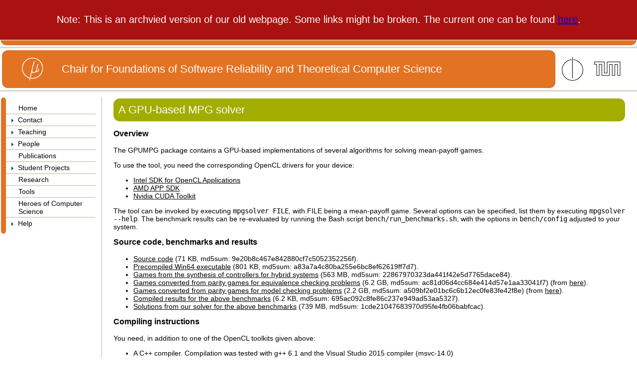

--- FILE ---
content_type: text/html; charset=UTF-8
request_url: https://archive.model.in.tum.de/tools/gpumpg/index.php.html
body_size: 3657
content:

<?xml version='1.0' encoding='utf-8'?>
<!DOCTYPE html PUBLIC '-//W3C//DTD XHTML 1.0 Transitional//EN' 'http://www.w3.org/TR/xhtml1/DTD/xhtml1-transitional.dtd'>
<html>
<head>
<meta http-equiv='Content-Type' content='text/html;charset=utf-8' />
<meta http-equiv='Content-Type' content='text/html;charset=utf-8' />
<meta http-equiv='CACHE-CONTROL' content='NO-CACHE' />
<meta http-equiv='Pragma' content='no-cache' />
<meta name='Googlebot' content='noarchive,index,follow' />
<meta name='robots' content='index,follow' />
<meta http-equiv='expires' content='0' />
<!--style type='text/css' media='all'>@import '/00global/01css/in_style.css';</style-->
<title>TUM - Chair VII - Foundations of Software Reliability and Theoretical Computer Science</title>
<link rel='stylesheet' type='text/css' href='../../00global/01css/in_style.css'/>
<link rel='shortcut icon' type='image/x-icon' href='../../00global/00pics/i7-logo.ico'/>
</head>

<body><div align="center" style="background-color:#AA1111; padding-top:0.75cm; padding-bottom:0.75cm"><span style="font-size: 20px;color:#FFFFFF">Note: This is an archvied version of our old webpage. Some links might be broken. The current one can be found <a href="https://www.in.tum.de/i07/">here</a>.</span></div>
<!-- Haupttabelle -->
<table class='maintable' >

  <!-- Begin top orange -->
  <tr style='height: 10px; vertical-align: top;'>
  <td>
  <table class='chairbox' style='width: 100%; border-collapse: collapse;'>
    <tr>
    <td class='chairboxcorner'><img src='../../00global/00pics/orange-bl.png' alt='' style='height: 10px;'/></td>
    <td class='chairbox' style='width: 100%; padding: 0px;'></td>
    <td class='chairboxcorner'><img src='../../00global/00pics/orange-br.png' alt='' style='height: 10px;'/></td>
    </tr>
  </table>
  </td>
  </tr>
  <!-- End top orange -->

  <!-- Begin space -->
  <tr><td></td></tr>
  <!-- End space -->

  <!-- Beginn Balken -->
  <tr class='balken'>
  <td></td>
  </tr>
  <!-- Ende Balken -->

  <!-- Kopfzeile mit Logos -->
  <tr style='height: 70px;'>
  <td>
  <table width='100%'>
    <tr>
    <td style='width: 100%; align: left;'>
    <table class='chairbox' style='width: 100%; border-collapse: collapse;'>
      <tr style='height: 10px;'>
      <td class='chairboxcorner'><img src='../../00global/00pics/orange-tl.png' alt='' style='height: 10px;'/></td>
      <td class='chairbox'></td>
      <td class='chairbox'></td>
      <td class='chairboxcorner'><img src='../../00global/00pics/orange-tr.png' alt='' style='height: 10px;'/></td>
      </tr>

      <tr>
      <td class='chairbox'></td>
      <td class='chairbox' style='padding: 5px 30px 5px 30px; width: 50px;'>
      <a href='../../index.html'>
        <img src='../../00global/00pics/i7-logo.png' alt='I7 Logo' border='0' />
      </a>
      </td>

      <td class='chairbox'>
      <div class='chair'>
      Chair for Foundations of Software Reliability and Theoretical Computer Science
      </div>
      </td>
      <td class='chairbox'></td>
      </tr>

      <tr>
      <td class='chairboxcorner'><img src='../../00global/00pics/orange-bl.png' alt='' style='height: 10px;'/></td>
      <td class='chairbox'></td>
      <td class='chairbox'></td>
      <td class='chairboxcorner'><img src='../../00global/00pics/orange-br.png' alt='' style='height: 10px;'/></td>
      </tr>
    </table>
    </td>

    <td style='align: right; padding: 0px 10px 0px 10px'>
    <a href='http://www.in.tum.de'>
    <img src='../../00global/00pics/fi-logo.png' alt='Informatik Logo'/>
    </a>
    </td>

    <td style='align: right; padding: 0px 30px 0px 10px'>
    <a href='http://www.tum.de'>
      <img src='../../00global/00pics/tum-logo.png' alt='TUM Logo' border='0' />
    </a>
    </td>
    </tr>
  </table>
  </td>
  </tr>
  <!-- Ende Kopfzeile -->

  <!-- Beginn Balken -->
  <tr class='balken'>
  <td></td>
  </tr>
  <!-- Ende Balken -->

  <!-- You are here -->
  <tr style=" height:10px;" >
  <td>
  </td>
  </tr>
  <!-- Ende: You are here -->

  <!-- Hauptrahmen: the row contains menu and content (and news) -->
  <tr>
  <td style='align: center; vertical-align: top;'>
  <!--table style=' width:100%; height:100%; border-width=2px; border-color: #FF00FF;' align='center' cellpadding='0' cellspacing='0'-->
  <table style='width: 100%; height: 100%; border-width: 0px; vertical-align: top; border-spacing: 0px; border-collapse: collapse; border-style: none;'>
    <tr style='height: 100%;'>


    <!-- Menuerahmen -->
    <td style='width: 200px; vertical-align: top; border-right: 2px solid #DAD7CB;'>
    <table class='navtable' >

      <tr class='menusep'>
      <td><img src='../../00global/00pics/orange-t.png' alt=''/></td>
      </tr>

      <!-- Home -->
      <tr class='nav0'>
      <td class='nav'>
      </td>
      <td>
      <a class='nav0' href='../../index.html' >
      Home
      </a>
      </td>
      </tr>

      <tr class='menusep'>
      <td class='nav'>
      </td>
      <td>
      </td>
      <td style='width: 10px; background-color: white;'>
      </td>
      </tr>

      <!-- Contact -->
      <tr class='nav0' >
      <td class='nav'>
      </td>
      <td>
      <a class='nav0close' href='../../contact/index.php@id=contact&amp;arg=.html' >
      <img src='../../00global/00pics/nav-arrow-left-to-right.gif' alt=''/>
      &nbsp;Contact
      </a>
      </td>
      </tr>

      <tr class='menusep'>
      <td class='nav'>
      </td>
      <td>
      </td>
      <td style='width: 10px; background-color: white;'>
      </td>
      </tr>

      <!-- Teaching -->
      <tr class='nav0' >
      <td class='nav'>
      </td>
      <td>
      <a class='nav0close' href='../../courses/index.php@id=courses&amp;arg=.html' >
      <img src='../../00global/00pics/nav-arrow-left-to-right.gif' alt=''/>
      &nbsp;Teaching
      </a>
      </td>
      </tr>

      <tr class='menusep'>
      <td class='nav'>
      </td>
      <td>
      </td>
      <td style='width: 10px; background-color: white;'>
      </td>
      </tr>

      <!-- People -->
      <tr class='nav0' >
      <td class='nav'>
      </td>
      <td>
      <a class='nav0close' href='../../people/index.php@id=people&amp;arg=.html' >
      <img src='../../00global/00pics/nav-arrow-left-to-right.gif' alt=''/>
      &nbsp;People
      </a>
      </td>
      </tr>

      <tr class='menusep'>
      <td class='nav'>
      </td>
      <td>
      </td>
      <td style='width: 10px; background-color: white;'>
      </td>
      </tr>

      <!-- Publications -->
      <tr class='nav0' >
      <td class='nav'>
      </td>
      <td>
      <a class='nav0' href='../../um/bibdb/index.shtml.html' >
      Publications
      </a>
      </td>
      </tr>

      <tr class='menusep'>
      <td class='nav'>
      </td>
      <td>
      </td>
      <td style='width: 10px; background-color: white;'>
      </td>
      </tr>

      <!-- Student Projects -->
      <tr class='nav0' >
      <td class='nav'>
      </td>
      <td>
      <a class='nav0close' href='../../00global/02php/system.php@function=call&amp;id=thesis&amp;arg=open.html' >
      <img src='../../00global/00pics/nav-arrow-left-to-right.gif' alt=''/>
      &nbsp;Student Projects
      </a>
      </td>
      </tr>

      <tr class='menusep'>
      <td class='nav'>
      </td>
      <td>
      </td>
      <td style='width: 10px; background-color: white;'>
      </td>
      </tr>

      <!-- Research -->
      <tr class='nav0' >
      <td class='nav'>
      </td>
      <td>
      <a class='nav0' href='../../research/index.php@id=research&amp;arg=.html' >
      Research
      </a>
      </td>
      </tr>

      <tr class='menusep'>
      <td class='nav'>
      </td>
      <td>
      </td>
      <td style='width: 10px; background-color: white;'>
      </td>
      </tr>

      <!-- Tools -->
      <tr class='nav0' >
      <td class='nav'>
      </td>
      <td>
      <a class='nav0' href='../index.php@id=tools&amp;arg=.html' >
      Tools
      </a>
      </td>
      </tr>

      <tr class='menusep'>
      <td class='nav'>
      </td>
      <td>
      </td>
      <td style='width: 10px; background-color: white;'>
      </td>
      </tr>

      <!-- Heroes -->
      <tr class='nav0' >
      <td class='nav'>
      </td>
      <td>
      <a class='nav0' href='../../heroes/index.php@id=heroes&amp;arg=.html' >
      Heroes of Computer Science
      </a>
      </td>
      </tr>

      <tr class='menusep'>
      <td class='nav'>
      </td>
      <td>
      </td>
      <td style='width: 10px; background-color: white;'>
      </td>
      </tr>

      <!-- Help -->
      <tr class='nav0' >
      <td class='nav'>
      </td>
      <td>
      <a class='nav0close' href='https://archive.model.in.tum.de/webmaster/index.php?id=help&amp;arg=' >
      <img src='../../00global/00pics/nav-arrow-left-to-right.gif' alt=''/>
      &nbsp;Help
      </a>
      </td>
      </tr>

      <tr class='menusep'>
      <td><img src='../../00global/00pics/orange-b.png' alt=''/></td>
      </tr>

      <!-- Ending space -->
      <tr class='space2'><td></td><td><br/><br/><br/><br/><br/><br/><br/><br/><br/><br/><br/><br/><br/><br/><br/><br/><br/><br/><br/><br/><br/><br/><br/><br/><br/><br/><br/><br/><br/><br/><br/><br/><br/>
    </td></tr>
    </table>
    </td>
    <!-- Ende Menuerahmen -->

    <!-- Beginn Contentrahmen -->
    <td style='vertical-align: top; height: 100%; border-left: 2px solid #DAD7CB;'>
    <table style='width: 100%; height: 100%; align: center;'>
      <tr style='height: 100%'>
      <!-- Beginn Maincontent Zelle -->
      <td class='maincontent' style='height: 100%;'>
      <div id='content'>
      <table class="headline">

      <tr>
      <td class='headline' align='left' width='10px'><img src='../../00global/00pics/green-tl.png' style='height: 10px;' alt=''/></td>
      <td class='headline'></td>
      <td class='headline' align='right' width='10px'><img src='../../00global/00pics/green-tr.png' style='height: 10px;' alt=''/></td>
      </tr>

      <tr>
      <td class='headline' align='left' width='10px'></td>
      <td class="headline">
	
A GPU-based MPG solver

      </td>
      <td class='headline' align='right' width='10px'></td>
      </tr>

      <tr>
      <td class='headline' align='left' width='10px'><img src='../../00global/00pics/green-bl.png' style='height: 10px;' alt=''/></td>
      <td class='headline'></td>
      <td class='headline' align='right' width='10px'><img src='../../00global/00pics/green-br.png' style='height: 10px;' alt=''/></td>
      </tr>

      </table>
      <!--p>&nbsp;</p-->
      <br/>

<h3>Overview</h3>

The GPUMPG package contains a GPU-based implementations of several algorithms for solving mean-payoff games.

<p>
To use the tool, you need the corresponding OpenCL drivers for your device:
<ul>
<li> <a href="https://software.intel.com/en-us/intel-opencl">Intel SDK for OpenCL Applications</a> </li>
<li> <a href="http://developer.amd.com/tools-and-sdks/opencl-zone/amd-accelerated-parallel-processing-app-sdk">AMD APP SDK</a> </li>
<li> <a href="https://developer.nvidia.com/cuda-toolkit">Nvidia CUDA Toolkit</a> </li>
</ul>
</p>

<p>
The tool can be invoked by executing <code>mpgsolver FILE</code>, with FILE being a mean-payoff game. Several options can be specified, list them by executing <code>mpgsolver --help</code>.
The benchmark results can be re-evaluated by running the Bash script <code>bench/run_benchmarks.sh</code>, with the options in <code>bench/config</code> adjusted to your system.
</p>

<h3>Source code, benchmarks and results</h3>

<ul>
<li> <a href="gpumpg.7z">Source code</a> (71 KB, md5sum: 9e20b8c467e842880cf7c5052352256f).</li>
<li> <a href="mpgsolver.exe">Precompiled Win64 executable</a> (801 KB, md5sum: a83a7a4c80ba255e6bc8ef62619ff7d7).</li>
<li> <a href="scots.7z">Games from the synthesis of controllers for hybrid systems</a> (563 MB, md5sum: 22867970323da441f42e5d7765dace84). </li>
<li> <a href="parity_games_equiv.7z">Games converted from parity games for equivalence checking problems</a> (6.2 GB, md5sum: ac81d06d4cc684e414d57e1aa33041f7) (from <a href="https://github.com/jkeiren/paritygame-generator">here</a>). </li>
<li> <a href="parity_games_model.7z">Games converted from parity games for model checking problems</a> (2.2 GB, md5sum: a509bf2e01bc6c6b12ec0fe83fe42f8e) (from <a href="https://github.com/jkeiren/paritygame-generator">here</a>). </li>
<li> <a href="results.7z">Compiled results for the above benchmarks</a> (6.2 KB, md5sum: 695ac092c8fe86c237e949ad53aa5327).</li>
<li> <a href="solutions.7z">Solutions from our solver for the above benchmarks</a> (739 MB, md5sum: 1cde21047683970d95fe4fb06babfcac).</li>
</ul>

<h3>Compiling instructions</h3>

<p>
You need, in addition to one of the OpenCL toolkits given above:
</p>

<ul>
<li> A C++ compiler. Compilation was tested with g++ 6.1 and the Visual Studio 2015 compiler (msvc-14.0) </li>
<li> <a href="https://cmake.org/">CMake</a> </li>
<li>
<a href="http://www.boost.org/users/download/">Boost</a> in the version 1.61 or higher.
Extract boost to some location and set the environment variable <code>BOOST_ROOT</code> to that location.
You also need to build the static boost libraries with the following commands in the boost folder (adjust toolset if you use another compiler):
<ul>
<li> <code>.\boostrap</code> </li>
<li> .\b2 -j8 variant=release toolset=msvc-14.0 address-model=64 link=static threading=multi</code> </li>
</ul>
</li>
</ul>

<p>
Then the build script <code>build_windows.bat</code> builds the project on Windows using Visual Studio 2015 in a 64-bit build. Other builds can be specified by editing the file or invoking CMake by hand.
</p>

<h3>Contact</h3>
<ul>
<li> Philipp Meyer (Email: <a href='&#109;&#97;&#105;&#108;&#116;&#111;&#58;&#109;&#101;&#121;&#101;&#114;&#112;&#104;&#105;&#64;&#105;&#110;&#46;&#116;&#117;&#109;&#46;&#100;&#101;'>&#109;&#101;&#121;&#101;&#114;&#112;&#104;&#105;&#64;&#105;&#110;&#46;&#116;&#117;&#109;&#46;&#100;&#101;</a>)
<li> Michael Luttenberger (Email: <a href='&#109;&#97;&#105;&#108;&#116;&#111;&#58;&#108;&#117;&#116;&#116;&#101;&#110;&#98;&#101;&#64;&#109;&#111;&#100;&#101;&#108;&#46;&#105;&#110;&#46;&#116;&#117;&#109;&#46;&#100;&#101;'>&#108;&#117;&#116;&#116;&#101;&#110;&#98;&#101;&#64;&#109;&#111;&#100;&#101;&#108;&#46;&#105;&#110;&#46;&#116;&#117;&#109;&#46;&#100;&#101;</a>)
</ul>


      </div>
      </td>
      </tr>
    </table>
    </td>
    <!-- Ende Contentrahmen -->
    </tr>
  </table>
  </td>
  </tr>
  <!-- Ende Hauptrahmen -->

  <tr style='height: 100%;'>
  <td></td>
  </tr>

  <!-- Beginn Balken -->
  <tr class='balken'>
  <td></td>
  </tr>
  <!-- Ende Balken -->

  <!-- Begin space -->
  <tr><td></td></tr>
  <!-- End space -->

  <!-- Beginn bottom orange -->
  <tr style='height: 10px;'>
  <td style='width: 100%'>
  <table class='chairbox' style='width: 100%; border-collapse: collapse;'>
    <tr>
    <td class='chairboxcorner'><img src='../../00global/00pics/orange-tl.png' alt='' style='height: 10px;'/></td>
    <td class='chairbox' style='width: 100%;'></td>
    <td class='chairboxcorner'><img src='../../00global/00pics/orange-tr.png' alt='' style='height: 10px;'/></td>
    </tr>
  </table>
  </td>
  </tr>
  <!-- Ende bottom orange -->

</table>
<!-- Ende Haupttabelle -->
</body>
</html>


--- FILE ---
content_type: text/css
request_url: https://archive.model.in.tum.de/00global/01css/in_style.css
body_size: 5470
content:
HTML {	height: 100%
     }

BODY { 	background-color:#FFFFFF;
	color: #000000;
	font-family: Verdana, Arial,Helvetica,Sans-Serif;
   	font-style: normal;
	text-align: left;
        font-size:12px;
	margin: 0 0 0 0;  
	height: 100%;
	position: absolute; top: 0; bottom: 0; left:0; right:0;
	text-align:left;
  padding: 0;
	}      

table.maintable {	
	border-width: 0px;
  border-spacing: 0px;
  border-style: none;
  border-collapse: collapse;
  width: 100%;
  height: 100%; 
}

.linkswo{
 text-decoration: none; 
 font-family: Verdana, Arial, Helvetica, sans-serif; 
 font-size: 10pt; 
 color: #000066
}

.error {
	color: red;
	font-weight: bold;
}

.err {
	color: red;
	font-weight: bold;
}

.info {
	color: green;
	font-weight: bold;
}

.success {
	color: green;
	font-weight: bold;
}

.small {
  font-size: 8pt;
}                                                                                                                                                 


/* Sucheintrag */
search { Background:#edf3f3; font-size:14px; color: #777777; white-space: nowrap;}
form.search { font-size:10px; color: #cbcbcd; vertical-align:middle;}
input.search { font-size:10px; color: #000000; border-width:0px; vertical-align:middle; margin-right: 10px; padding-left: 2px; padding-right: 2px; }
tr.search { height:24px; Background:#edf3f3; white-space: nowrap; }
td.search { height:24px; Background:#edf3f3; white-space: nowrap; }
input.searchbutton {Background:#edf3f3; font-size:14px; color: #777777; border-width:0px; }
a.search {font-size:10px; color: #777777; white-space: nowrap; font-style: normal; text-decoration:none; }
i.search {font-size:10px; color: #777777; white-space: nowrap; font-style: normal; text-decoration:none; }

/* help Suche */
input.helpsearch { font-size:10px; color: #000000; border-width:0px; vertical-align:middle; margin-right: 10px;}
input.helpsearchbutton {Background:#edf3f3; font-size:12px; color: #777777; border-width:0px; }

/* Aktuelles */
#aktuelles {}
#aktuelles table {  
  width:100%; 
  font-family: Verdana, Arial,Helvetica,Sans-Serif; 
			/*Background:#878787; */ 
	border-style: none; 
	border-width: 0px; 
  border-spacing: 0px; 
  border-collapse: collapse;
}

#aktuelles tr {  
  Background: #EAEAEA; 
  height: 10px;
  border-left-width: 0;
  border-right-width: 0;
  border-top-width: 0px;
  border-bottom-width: 0px;
  border-style: none;
  border-color: #878787;   
  border-collapse: collapse;
}

#aktuelles td { 
  margin-left: 10px;
	padding-left: 10px; 
	padding-right: 10px; 
	padding-top: 5px; 
	padding-bottom: 5px; 
	text-align: left; 
 	border-style: solid;
 	border-width: 0px 0px 1px 0px;
	border-color: #DAD7CB;
  background-color: #ECEBE5;
}
#aktuelles td.nothing { 
  padding: 0px;
  border-width: 0px 0px 0px 0px;
  border-style: none;
}
#aktuelles td.corner { 
  padding: 0px;
  border-width: 0px 0px 0px 0px;
  border-style: none;
}
#aktuelles small { color:#A2AD00;/*#a4a4a4;*/ font-size: 10px; }
#aktuelles td.head { 
  background-color:#E37222; 
	font-size:18px; 
  border-left-width: 0;
  border-right-width: 0;
  border-top-width: 0px;
  border-bottom-width: 0px;
  border-style: none;
  border-color: #878787;
  border-collapse: collapse;
  padding: 0px;
  text-align: center;
}
#aktuelles td.topcorner { 
  background-color: white; 
  padding: 0px;
  vertical-align: top;
  width: 10px;
  border-width: 0px 0px 0px 0px;
}  
#aktuelles td.bottomcorner { 
	background-color: #ECEBE5; 
  padding: 0px;
  vertical-align: bottom;
  width: 10px;
  border-width: 0px 0px 0px 0px;
} 
#aktuelles a { 
  color: black; 
  font-size: 12px; 
  text-decoration: none; 
}
#aktuelles a:hover { 
  color: #E37222; 
  font-size: 12px; 
  text-decoration:none; 
}		
#aktuelles a.header { 
  Background:#E37222; 
  padding-left: 10px; 
  padding-right: 10px; 
  vertical-align: middle; 
  color:white; 
	font-size:18px; 
}
#aktuelles p { margin-top: 2px; margin-left: 5px;  margin-bottom: 2px; } 

/* quicklinks */
	
#quicklinks {}
#quicklinks a { color:#3B73AB; font-size: 12px; text-decoration:none; margin-left: 15px; margin-right: 15px; padding-left: 10px;  margin-bottom: 3px; margin-top: 3px; display: block; padding-top: 2px; padding-bottom: 2px; }
#quicklinks a:hover { background:#D7D7D7; color: #3B73AB; font-size: 12px; text-decoration:none; display: block;  }
#quicklinks ul { font-family: Verdana, Arial,Helvetica,Sans-Serif; list-style-type: none; border-width: 1px; border-style: solid; margin: 0px;  padding: 0px;  border-color: #878787; }
#quicklinks li { display: block; list-style-type: none; text-align: left; }
#quicklinks li i { width:100%; display: block; list-style-type: none;  Background: #EAEAEA;  text-align: center; font-size:18px; color:#638aab; font-style: normal; }

/* Termin gestaltung */
#temrin {}
#termin h2 {	 padding-left: 10px; 
		 text-align: left;
                 color:#bf7840;
                 font-size:18px; 
 		 padding-top: 5px;
                 padding-bottom: 5px;
                 }

#termin a { color:#777777; font-size: 12px; text-decoration:none; }
#termin p { margin-top: 2px; margin-left: 5px;  margin-bottom: 2px; }
#termin li { padding-left:0px; list-style-type: none; }

/* Nachrichten */

#nachricht {}
#nachricht h2 { padding-left: 10px;
       		text-align: left;
                color:#bf7840;
                font-size:18px;
                padding-top: 5px;
                padding-bottom: 5px;
             }
#nachricht small { font-size: 12px; padding-right:10px; font-weight: bold;}
#nachricht a { color: #3B73AB; font-size: 12px; text-decoration:none; }
#nachricht a:hover  { background:#D7D7D7; color: #3B73AB; font-size: 12px; text-decoration:none; }
#nachricht p { margin-top: 2px; margin-left: 25px;  margin-bottom: 4px; }
#nachricht li { padding-left: 0px; list-style-type: none; }

/* Presse */

#presse {}
#presse h2 { padding-left: 10px;
                text-align: left;
                color:#bf7840;
                font-weight: bold;
                font-size:18px;
                padding-top: 5px;
                padding-bottom: 5px;
                padding-left: 0;
             }

#presse h3 { padding-left: 10px; 
             font-size: 12px;
             font-weight: normal;
             color:#000000;
             padding-top: 0px;
             padding-bottom: 0px;
             margin-bottom: 0px;
           }
 
#presse hr { clear: both; border-color:#B7B7B7; border-width:1px;  border-style:dotted; }
#presse p > small { margin-right: 50px; margin-left: 10px; font-size: 12px !important;  } 
#presse small { font-size: 12px; margin-left:10px; font-weight: normal; display: block;}
#presse a { color: #3B73AB; font-size: 16px; text-decoration:none; font-weight: bold; padding-left: 0;}
#presse a:hover  { background:#D7D7D7; color: #3B73AB; text-decoration:none; }
#presse p { margin-top: 2px; margin-left: 0px;  margin-bottom: 4px; }
#presse li { padding-left: 0px; padding-bottom: 15px; list-style-type: none; clear: both;}
#presse ul { padding-left: 10px; padding-right: 10px; clear: both; }
#presse b > a { color: #3B73AB; font-size: 12px; text-decoration:none; font-weight: bold; padding-left: 0;}
#presse img { float: right; height: 100px; margin: 10px; margin-left:30px; margin-right: 20px;}


/* Aufzaehlung */
#presse span { font-size: 12px; }
#presse span > a { font-size: 11px; }

#pressepics p { margin-right: 50px; margin-left: 10px; font-size: 12px !important;  }
#pressepics li { padding-left: 0px; padding-bottom: 15px; list-style-type: none; }
#pressepics ul { padding-left: 10px; padding-right: 10px; }
#pressepics a.spalte1 { margin-left: 20px; } 
#pressepics a.spalte2 { margin-left: 20px; }
#pressepics a.spalte3 { margin-left: 20px; }
#pressepics i {color: #0A5096; font-style: normal; font-size: 10px; padding: 2px 2px 2px 10px;}

#inhaltsverzeichnis {}
#inhaltsverzeichnis li { padding-left: 0px; padding-bottom: 15px; list-style-type: none; }
#inhaltsverzeichnis ul { padding-left: 10px; padding-right: 10px; }
#inhaltsverzeichnis p { margin-top: 2px; margin-left: 15px;  margin-bottom: 4px; max-width: 350px; }

/* Auszeichnungen */
h3.honor { color:#bfbfbf}

/* Veranstaltungen */
#eventlist {
            line-height:150%;
            list-style-type:square;
           }

#event {}

#event ul > li  {
            line-height:150%;
            list-style-type:square;
            font-family:Verdana, sans-serif;
            font-size:10pt;
            color:#000000;
            padding-top: 2px;
            padding-bottom: 2px;
            text-align:left;
            width: 70%;
           }

#event ol > li  {
            line-height:150%;
            font-family:Verdana, sans-serif;
            font-size:10pt;
            color:#000000;
            padding-top: 2px;
            padding-bottom: 2px;
            text-align:left;
            width: 70%;
           }


#event h2 { font-family:Verdana, sans-serif;
                font-size:14px;
                font-weight: bold;
                color:#000000;
                padding-top: 3px;
                padding-bottom: 3px;
                padding-left: 0;
             }

#event h3 { font-family:Verdana, sans-serif;
             font-size: 14px;
             font-weight: normal;
             color:#000000;
             padding-left: 0px;
             padding-top: 0px;
             padding-bottom: 0px;
             margin-bottom: 0px;
           }

#event h4 { font-family:Verdana, sans-serif;
             font-size: 12px;
             font-weight: normal;
             color:#000000;
             padding-left: 0px;
             padding-top: 0px;
             padding-bottom: 0px;
             margin-bottom: 0px;
           }

#event p {font-family:Verdana, sans-serif;
             font-size:10pt;
             color:#000000;
             text-align:left;
             width: 66%;
       }

 
#event a { color: #3B73AB; font-size: 16px; text-decoration:none; font-weight: normal; padding-left: 0;}
#event a:hover  { background:#D7D7D7; color: #3B73AB; font-size: 16px; text-decoration:none; }

div.text {font-family:Verdana, sans-serif;
                        font-size:10pt;
                        color:#000000;
                        text-align:left;
                        width: 66%;
       }

p.text {font-family:Verdana, sans-serif;
                        font-size:10pt;
                        color:#000000;
                        text-align:left;
                        width: 70%;
       }

p.author {font-family:Verdana, sans-serif;
                        font-size:10pt;
                        font-style:italic;
                        color:#000000;
                        text-align:left;
         }

a.back {font-family:Verdana, sans-serif;
                        font-size:10pt;
                        color:#000000;
       }


/* Menue */
table.navtable {
  height: 100%; 
  width:100%;
  /*border-style: solid;*/
  /*border-width: 0px 0px 0px 0px;*/
  border-top-width: 0px;
  border-right: 0px;/*2px solid #DAD7CB;*/
  border-bottom-width: 0px;
  border-left-width: 0px;
  /*border-color: white;*/
  border-spacing: 0px;
  border-collapse: collapse;
}

.navtable td {
	/*border: 0px;*/
  padding: 0px;
}

.navtable form td
{
	border: none;
}

td.nav {
  width: 10px;
  background-color: #E37222;
}

td.navselected {
  width: 10px;
  background-color: #C29112;
}
          
/* Menu: Top space */
tr.space { Background:#FFFFFF; height:24px;
          border-left-width: 0;
          border-right-width: 0;
          border-top-width: 1px;
          border-bottom-width: 1px;
          border-style: solid;
          border-color: #afb6c0;
          border-collapse: collapse;
}

/* Menu: Bottom space */
tr.space2 { 
          /*Background:#edf3f3;*/
          height: 100%;
          border-left-width: 0px;
          border-right-width: 0px;
          border-top-width: 0px;
          border-bottom-width: 0px;
          border-style: solid;
          border-color: #DAD7CB;
          border-collapse: collapse;
}
/* for Internet Explorer */
/* tr.space2 {
  height: 100px;
}*/

/* for understanding browsers */
tr.space3 {
border-width:0px;
min-height:0em; 
height:100%;
}
/* for Internet Explorer */
/*\*/
* tr.space3 {
height: 100%;
}
/**/


/* Menue - level 0 */
A.nav0 {
  font-family: Verdana, Arial,Helvetica,Sans-Serif; 
  text-decoration: none; 
  font-size: 14px; 
  color: #000000; 
	padding-left: 25px; 
  padding-right: 10px; 
  padding-bottom: 3px; 
  padding-top: 3px; 
	display: block;  
  text-align: left; 
  vertical-align:middle; 
}
A.nav0selected {
  font-family: Verdana, Arial,Helvetica,Sans-Serif; 
  text-decoration: none; 
  font-size: 14px; 
  color: white; 
	padding-left: 25px; 
  padding-right: 10px; 
  padding-bottom: 3px; 
  padding-top: 3px; 
	display: block;  
  text-align: left; 
  vertical-align:middle; 
  background-color: #A2AD00;
}
A.nav0:hover {
  color: black; 
  Background: #D0D67F;
}

A.nav0close {
  font-family: Verdana, Arial,Helvetica,Sans-Serif; 
  text-decoration:none; 
  font-size:14px; 
  color:/*#638aab*/#000000;
  /*padding-left: 25px; */
  padding-right: 10px; 
  padding-bottom: 3px; 
  padding-top: 3px;
  display: block;  
  text-align: left; 
  vertical-align:middle;
  /*background:url(/00global/00pics/nav-arrow-left-to-right.gif) no-repeat left center;*/
	}

A.nav0close:hover {
  color: #000000; 
  background: #D0D67F;
}

A.nav0open {
  font-family: Verdana, Arial,Helvetica,Sans-Serif; 
  text-decoration:none; 
  font-size:14px; 
  color: #000000;
  /*padding-left: 25px; */
  padding-right: 10px; 
  padding-bottom: 3px; 
  padding-top: 3px;
  display: block;  
  text-align: left; 
  vertical-align:middle;
  /*background:url(/00global/00pics/nav-arrow-top-to-bottom.gif) no-repeat left center;*/
}

A.nav0openselected {
  font-family: Verdana, Arial,Helvetica,Sans-Serif; 
  text-decoration:none; 
  font-size:14px; 
  color: white;
  padding-right: 10px; 
  padding-bottom: 3px; 
  padding-top: 3px;
  display: block;  
  text-align: left; 
  vertical-align:middle;
  background-color: #A2AD00;
}

A.nav0open:hover {
  color: #000000; 
  Background: #D0D67F;
}

tr.nav0 { height:22px; 
          /*background-color:#FF8454; */
          vertical-align:middle;
          border-left-width: 0px;
          border-right-width: 0px;
          border-top-width: 0px;
          border-bottom-width: 0px;
          border-style: solid;
          border-color: #DAD7CB;
          border-collapse: collapse;
  }

/* Navigation 2 Ebene */ 
A.nav1 {
  font-family: Verdana, Arial,Helvetica,Sans-Serif; 
  text-decoration:none; 
  font-size:14px; 
  color:/*#638aab*/#000000; 
	padding-left: 35px; 
  padding-right: 10px; 
  padding-bottom: 3px; 
  padding-top: 3px;
	display: block; 
  text-align: left; 
  vertical-align:middle; 
}
A.nav1selected {
  font-family: Verdana, Arial,Helvetica,Sans-Serif; 
  text-decoration:none; 
  font-size:14px; 
  color: white; 
	padding-left: 35px; 
  padding-right: 10px; 
  padding-bottom: 3px; 
  padding-top: 3px;
	display: block; 
  text-align: left; 
  vertical-align:middle; 
  background-color: #A2AD00;
}
A.nav1:hover {
  color: #000000; 
  Background: #D0D67F;
}

A.nav1close {font-family: Verdana, Arial,Helvetica,Sans-Serif; text-decoration:none; font-size:14px; color:#638aab;
        padding-left: 35px; padding-right: 10px; padding-bottom: 3px; padding-top: 3px;
        display: block;  text-align: left; vertical-align:middle; 
	background:url(https://www7.in.tum.de/00global/00pics/nav-arrow-left-to-right1.gif) no-repeat left center;
	}

A.nav1close:hover {color:#dae1e7; Background:#638aab; }

A.nav1open {font-family: Verdana, Arial,Helvetica,Sans-Serif; text-decoration:none; font-size:14px; 
        color:/*#638aab*/#000000;
        padding-left: 35px; padding-right: 10px; padding-bottom: 3px; padding-top: 3px;
        display: block;  text-align: left; vertical-align:middle; 
	background:url(https://www7.in.tum.de/00global/00pics/nav-arrow-top-to-bottom1.gif) no-repeat left center;
	}

A.nav1open:hover {
  color:#dae1e7; 
  Background:#638aab;
}
	
tr.nav1 { 
  height:22px; 
  vertical-align:middle;
  border-left-width: 0;
  border-right-width: 0px;
  border-top-width: 0px;
  border-bottom-width: 0px;
  border-style: solid;
  border-color: #DAD7CB;
  border-collapse: collapse;
}

/* Navigation 3 Ebene */
A.nav2 { font-family: Verdana, Arial,Helvetica,Sans-Serif; text-decoration:none; font-size:14px; color:#638aab; 
	padding-left: 45px; padding-right: 10px; padding-bottom: 3px; padding-top: 3px;
	display: block; text-align: left; vertical-align:middle; }
A.nav2:hover {color:#dae1e7; Background:#638aab;}

tr.nav2 { height:22px; Background:#ffffff; vertical-align:middle; 
          border-left-width: 0;
          border-right-width: 0;
          border-top-width: 1px;
          border-bottom-width: 1px;
          border-style: solid;
          border-color: #afb6c0;
          border-collapse: collapse;
}

tr.menusep {
  background-color: #DAD7CB;
  height: 2px; 
  border-right: 0px solid #DAD7CB;
}

A.name {text-decoration:none; color:#0075BA; }

/* balken oben und unten */ 
table.balken { 
  border-style: none; 
  border-width:0px; 
  border-color: white; 
}
tr.balken { 
  background-color: #DAD7CB; 
  height: 3px; 
  vertical-align: top;
}
a.balken {color:#222222; font-size:12px; text-decoration:none; }

/* Maincontent */ 
td.maincontent {
  padding-left: 20px; 
  padding-right: 20px; 
  vertical-align:top; 
  text-align: justify; 
  border-width:0px; 
  border-color:#000000; 
  background: #FFFFFF; 
  border-style: solid; 
  padding-top: 0px; 
  font-size: 1px;
}

h1.maincontent {font-size: 20px; color: /*#0075ba*/#4400FF;}

blockquote.pullright {	float: right; 
			width:100px; 
			padding: 5px 0 5px 10px; 
			margin:0; 
			font-size: 16px; 
			font-weight: bold; 
			text-align: left; 
			color: #999999; 
		}

blockquote.pullleft {	float: left; 
			width:180px; 
			padding: 5px 10px 5px 0; 
			margin:0; 
			font-size: 16px; 
			font-weight: bold; 
			text-align: left; 
			color: #999999;
			/* color: #0075ba; */ 
		}

hr.maincontent { width:95%; border-color:#B7B7B7; border-width:1px;  border-style:dotted;    }

div.picright { float: right; width:200px; padding: 1em 0 1em 2%; margin:0; font-size: 14px; font-weight: normal; text-align: justify; }
/* alte version:
div.picleft { float: left; width:200px; padding: 1em 0 1em 2%; margin:0; font-size: 14px; font-weight: normal; text-align: justify; }
*/

div.picleft {   font-size: 14px;
                font-weight: normal;
                text-align: justify;
                }

/* Kopf */

table.chairbox {
  border-width: 0px 0px 0px 0px;
  border-spacing: 0px;
  border-style: none;
  border-collapse: collapse;
  background-color: #e37222;
}
td.chairbox {
  border-width: 0px 0px 0px 0px;
  padding: 0px 0px 0px 0px;
  border-style: none;
}
td.chairboxcorner {
  border-width: 0px 0px 0px 0px;
  padding: 0px 0px 0px 0px;
  border-style: none;
  background-color: white;
  width: 10px;
}
div.tumlogo { 
  float: left; 
  padding-left: 30px;
  padding-right: 30px;
  padding-top:5px; 
  padding-bottom: 5px;
}
div.chair { 
  /*float: center; */
  font-family: Verdana, Arial,Helvetica,Sans-Serif;
  font-size: 22px;
  /*font-weight: bold;*/
  color: white; 
  background-color: #e37222;
}
div.inlogo { float: right; padding-right: 30px; padding-top:5px; padding-bottom: 5px;}

/* You are here */
#youhere { font-family: Verdana, Arial,Helvetica,Sans-Serif; font-size: 11px; padding-left: 5px; padding-top: 2px; padding-bottom: 2px; }
#youhere a {color:#638aab; padding-left: 2px; padding-right: 2px; text-decoration:none; }
#youhere a:hover {color:#dae1e7; Background:#638aab; padding-left: 2px; padding-right: 2px; }

p.pubTag { font-weight: bold;}
span.pubTag { font-weight: bold;}
span.pubThe { font-style: italic;}
table.pubThe { width: 77%; }

/* content, Remy: font-size += 2 */ 
#content { background-color:#FFFFFF;
  font-family: Verdana, Arial,Helvetica,Sans-Serif;
  font-size: 14px; text-align:left;
}

#content dd {  font-family: Verdana, Arial,Helvetica,Sans-Serif; font-size: 14px; }
#content dt { font-family: Verdana, Arial,Helvetica,Sans-Serif; font-size: 17px; }
#content a { 
  font-family: Verdana, Arial, Helvetica, Sans-Serif; 
  text-decoration: underline; 
  color: black; 
}
#content a:hover { 
  font-family: Verdana, Arial, Helvetica, Sans-Serif; 
  text-decoration: underline; 
  color: #E37222; 
}
#content a:visited { font-family: Verdana, Arial, Helvetica, Sans-Serif; }
#content a:active { font-family: Verdana, Arial, Helvetica, Sans-Serif; }
#content a.people {
  font-family: Verdana, Arial, Helvetica, sans-serif; 
  text-decoration: none; 
  color: black;
}
#content a.people:hover {
  font-family: Verdana, Arial, Helvetica, sans-serif; 
  text-decoration: none; 
  color: #E37222;
}
#content h1 {font-size: 20px; color: /*#0A5096*/#F30B9F; padding-top: 0px; margin-top: 2px; }
#content h3 {font-size: 16px; color: #000000; padding-top: 0px; margin-top: 0px; }
#content th {font-size: 16px; color: #0A5096; text-align: center;  }
#content table.headline {
/*  text-align:				left;
	vertical-align:			middle;
	margin:					0px;
	border-collapse:		collapse;
  border-style: none;
  border-spacing: 0px;
  width: 100%;*/
  border-width: 0px;
  border-spacing: 0px;
  border-style: none;
  border-collapse: collapse;
  background-color: #A2AD00;
  border-color: white;
  padding: 0px;
  width: 100%;
}
	
#content td.headline
	{
		font-family: Verdana, Arial, Helvetica, sans-serif;
		font-size: 22px;
		/*font-weight: bold;*/
		color: white;
/*		padding-left: 10px; 
		padding-right: 30px; 
    padding-top: 0px;
    padding-bottom: 0px;*/
    padding: 0px;
	}

/*  table.chairbox {
  border-width: 0px;
  border-spacing: 0px;
  border-style: none;
  background-color: #e37222;
  border-color: white;
  padding: 0px;
}
td.chairbox {
  padding: 0px;
}*/

/* item allgemein */

#showitem { background-color:#FFFFFF; font-family: Verdana, Arial,Helvetica,Sans-Serif; font-size: 12px; text-decoration:none; font-style: normal; }
#showitem table { width:100%; white-space:normal; }
#showitem pre {  white-space:normal; padding: 8px 8px 8px 8px; background-color: #EAEAEA; text-decoration:none; font-style: normal;   font-family: Verdana, Arial,Helvetica,Sans-Serif; }
#showitem div { width:700px; white-space:normal;  font-family: Verdana, Arial,Helvetica,Sans-Serif; font-size: 12px;  }
#showitem h1 { font-size: 18px; color: #638aab; } 
#showitem h2 { font-size: 16px; color: #638aab; }
#showitem h3 { font-size: 14px; color: #638aab; }
#showitem hr {  width:100%; border-color:#B7B7B7; border-width:1px;  border-style:dotted; }
#showitem a { font-family: Verdana, Arial, Helvetica, Sans-Serif; text-decoration:none; color: #3B73AB; }
#showitem a:visited { font-family: Verdana, Arial, Helvetica, Sans-Serif; }
#showitem a:active { font-family: Verdana, Arial, Helvetica, Sans-Serif; }

/* item tabelle */

#itemlist table { border-spacing:0px; border-width:0; border-style: none; margin: 0 0 0 0; }
#itemlist th { Background:#EAEAEA; font-size: 14px; color: #0A5096; text-align: center; padding: 0; }
#itemlist td { padding: 4px 10px 4px 10px; margin: 0 0 0 0;}
#itemlist img { width: 5px; height: 5px; border-style: none; }
#itemlist th a { display: block; 
	         padding-bottom: 3px; padding-top: 3px; padding-left: 5px; padding-right: 5px; 
		 margin-bottom: 2px; margin-top: 2px; margin-left: 2px; margin-right: 2px;
                }

#itemlist th a:hover { display: block; color:#dae1e7; Background:#638aab; }
#itemlist th i { display: block; Background:#E0E0E0; color: #0A5096; font-style: normal; 
		padding-bottom: 3px; padding-top: 3px; padding-left: 5px; padding-right: 5px;
                 margin-bottom: 2px; margin-top: 2px; margin-left: 3px; margin-right: 3px;}
#itemlist tr.roweven {  Background:#FAFAFA; }
#itemlist tr.rowodd { Background: #FFFFFF;  }


/* Lehre Aktuell auf Studiumseiten */
#lehreaktuell {}
#lehreaktuell table {   font-family: Verdana, Arial,Helvetica,Sans-Serif; Background:#878787; 
			border-style: none; 
			border-width: 0px; 
			border-color:#000000;
			margin-top: 20px;
			border-spacing: 1px;
			}

#lehreaktuell tr {  Background: #EAEAEA; height:20px;}
#lehreaktuell td { margin-left: 10px; padding-left: 10px; padding-right: 10px; padding-top: 5px; padding-bottom: 5px; text-align: left; }
#lehreaktuell small { color:#a4a4a4; font-size: 10px; }
#lehreaktuell th { Background:#f4e6cf; padding-left: 10px; padding-right: 10px; vertical-align: middle; 
		color:#bf7840; 
		font-size:14px; padding-top: 3px; 
		padding-bottom: 3px;
		} 
#lehreaktuell a { color:#777777; font-size: 12px; text-decoration:none; }	
#lehreaktuell p { margin-top: 2px; margin-left: 5px;  margin-bottom: 2px; } 

/* printit Icon */
#printit pre { text-align: right; }
#printit img { padding-right: 20px; border-style: none; }

/* Professoren Bilder */
#profpics { text-align: justify; }
#profpics img { padding: 1px; margin: 3px;  border-style: solid; border-color: #EAEAEA; border-width: 1px; }


/* Vorlesungs Verzeichnis */
#VL { font-size:11px; }
#VL table { width:100%;  border-width: 1px; border-style:solid; border-color:#a4a4a4; border-spacing:0px; padding-bottom: 5px;}
#VL td { border-width:0px; overflow:hidden; padding-left: 3px; padding-right: 3px; vertical-align: top;}
#VL td i { font-style: normal; }
#VL th { border-width:0px; background: #EAEAEA; font-size:12px; text-align: left; padding-left: 3px; padding-right: 3px; }
#VL a {  }
#VL i { font-style: normal; }
#VL tr.odd { Background: #FAFAFA; } 
#VL tr.even { Background: #FFFFFF; }

#verantwort{}
#verantwort th {text-align: left; border-width: 1px; border-style:solid; border-color:#a4a4a4; border-spacing:0px; padding-bottom: 5px; }

/* STANDARD CONTENT TABLE ********************************************* */
	table.content
	{
		width:					100%;
		text-align:				left;
		vertical-align:			middle;
		margin:					0px;
		padding:					0px; 
		border-collapse:		collapse;

    border-style: none;
    border-width: 0px;
    border-spacing: 0px;
	}

	table.content_short
	{
		text-align:				left;
		vertical-align:			middle;
		margin:					0px;
		border-collapse:		collapse;

    border-style: none;
    border-width: 0px;
    border-spacing: 0px;
	}
	
	td.content_short_headline
	{
		background-color:	#A2AD00;
		font-family: Verdana, Arial, Helvetica, sans-serif;
		font-size: 17px;
		/*font-weight: bold;*/
		color: white;
		/*padding-left:	10px; 
		padding-right: 10px; */
    padding: 0px;
	}

	td.content_headline
	{
		background-color:	#A2AD00;
		font-family: Verdana, Arial, Helvetica, sans-serif;
		font-size: 17px;
		font-weight: bold;
		color: white;
	}
	
  /* Used in news table */
	td.content_header			
	{
		background-color: #D0D67F;
		border-width: 0px;
    border-color: #DAD7CB;
    border-style: none;
		font-family:Verdana, Arial, Helvetica, sans-serif;
		font-size: 15px;
		font-weight: bold;
		font-style: italic;
		color: #000000;
		padding: 0px;		
	}

	td.content_item			
	{
		background-color:	#ECEBE5;
		font-family: Verdana, Arial, Helvetica, sans-serif;
		font-size: 14px;
		color: #000000;
		padding: 0px;
    vertical-align: middle;
	}

  td.content_item_odd
	{
		background-color:	#D0D67F;
		font-family: Verdana, Arial, Helvetica, sans-serif;
		font-size: 14px;
		color: #000000;
		padding: 0px;
    vertical-align: middle;
	}

/* STANDARD FONT PROPERTIES ******************************************* */
	div.standard_font
	{
		font-family:			Verdana, Arial, Helvetica, sans-serif;
		font-weight:			normal;
		color:					#333333;
	}
	
	p.text_headline_1
	{
		font-weight:			bolder;
		font-size:				15px;
	}
	
	p.text_headline_2
	{
		font-weight:			bold;
		font-size:				13px;
	}

/* Publications (Not used anymore) */

  table.pub_main 
  {
  	width:					90%;
		text-align:				left;
		vertical-align:			middle;
		margin:					0px;
		padding:					0px; 
		border-collapse:		collapse;

    border-style: solid;
    border-width: 1px 1px 1px 1px;
    border-color: /*#afb6c0*/#FF0000;
    border-spacing: 0px;
  }

	td.pub_main_headline
	{
		background-color:		/*#9db9d5*/#FFFF00;
		font-family:			Verdana, Arial, Helvetica, sans-serif;
		font-size:				15px;
		font-weight:			bold;
		color:					/*#ffffff*/#000000;
	}

	td.pub_main_item			
	{
		background-color:		#f8f8f8;
		border:					0px;
		font-family:			Verdana, Arial, Helvetica, sans-serif;
		font-size:				14px;
		color:					#000000;		
		padding:				5px;
	}

/* 
 * bibdb (originated from Stuttgart) 
 *
 * List page:
 * col     | bg
 * ---------------
 * coldark | bgdark
 *
 * Info page:
 * col
 * ---
 * vbg
 * col2
 */
TD.col { 
  background : #ECEBE5; 
  color: black;
  vertical-align: top; 
  text-align: left; 
}
TD.col2 { 
  background : #D0D67F;
  color: black; 
}
TD.coldark { 
  background : #F9F8F5;
  color: black;
  vertical-align: top; 
  text-align: left;
}
TD.bg { 
  /*background-image: url("http://www.fmi.uni-stuttgart.de/szs/publications/g/forschung-bg.png");*/
 background: #D0D67F;
 vertical-align: top; 
 text-align: left; 
}
TD.bgdark { 
  /*background-image:
 url("http://www.fmi.uni-stuttgart.de/szs/publications/g/forschung-bgd.png");*/
  background: #F1F5AB;
  vertical-align: top; 
  text-align: left; 
}
TD.vbg { 
  background: #D0D67F;
 /*url("http://www.fmi.uni-stuttgart.de/szs/publications/g/forschung-vbg.png") repeat-x
 scroll top;*/ 
  color: black; 
  height: 8px; 
}
IMG { border-width: 0; }
.small { vertical-align: middle; font-size: smaller; }
.mid { vertical-align: middle; }
.top { vertical-align: top; }
IMG.icon { float:right; }

/* grau hinterlegter Bereich */ 
pre {
  background-color: #f0f0f0;
  color : #000000;
}

table.ra {
  width: 100%;
}
td.ra {
  vertical-align: top;
  width: 50%;
  padding-right: 10%;
  padding-bottom: 1em;
}
td.rahead {
  vertical-align: top;
  width: 50%;
  font-weight: bold;
  padding-right: 1em;
}
  #trauer{
    position: absolute;
    right: 0px;
    top: 0px;
    width: 147px;
    height: 114px;
    background-image:url('../00pics/trauer.png');
    z-index: 100;
    display: block;
  } 
